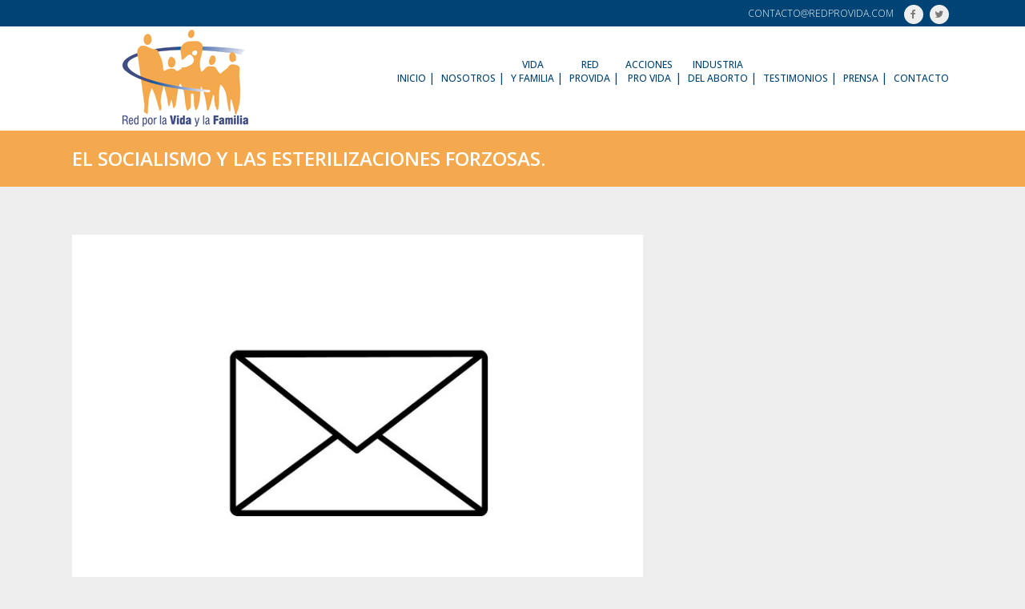

--- FILE ---
content_type: text/html; charset=UTF-8
request_url: https://redprovida.com/el-socialismo-y-las-esterilizaciones-forzosas/
body_size: 69095
content:
<!DOCTYPE html>
<html lang="es">
<head>
	<meta charset="UTF-8" />
	
	<title>Red por la Vida y la Familia |   El socialismo y las esterilizaciones forzosas.</title>

	
							<meta name="description" content="Somos una Red de instituciones y personas naturales chilenas comprometidas con los valores que protegen y fortalecen la vida y la familia.">
			
							<meta name="keywords" content="fundacion, fundaciones provida, fundaciones de familia, fundaciones cristianas, provida, pro-vida, derecho a la vida, proteccion a la vida">
						<meta name="viewport" content="width=device-width,initial-scale=1,user-scalable=no">
		
	<link rel="profile" href="http://gmpg.org/xfn/11" />
	<link rel="pingback" href="https://redprovida.com/xmlrpc.php" />
	<link rel="shortcut icon" type="image/x-icon" href="http://redprovida.com/wp-content/uploads/2017/02/favicon.png">
	<link rel="apple-touch-icon" href="http://redprovida.com/wp-content/uploads/2017/02/favicon.png"/>
	<link href='//fonts.googleapis.com/css?family=Raleway:100,200,300,400,500,600,700,800,900,300italic,400italic|Roboto+Slab:100,200,300,400,500,600,700,800,900,300italic,400italic|Open+Sans:100,200,300,400,500,600,700,800,900,300italic,400italic&subset=latin,latin-ext' rel='stylesheet' type='text/css'>
<meta name='robots' content='max-image-preview:large' />
<link rel='dns-prefetch' href='//maps.googleapis.com' />
<link rel="alternate" type="application/rss+xml" title="Red por la Vida y la Familia &raquo; Feed" href="https://redprovida.com/feed/" />
<link rel="alternate" type="application/rss+xml" title="Red por la Vida y la Familia &raquo; Feed de los comentarios" href="https://redprovida.com/comments/feed/" />
<script type="text/javascript">
window._wpemojiSettings = {"baseUrl":"https:\/\/s.w.org\/images\/core\/emoji\/14.0.0\/72x72\/","ext":".png","svgUrl":"https:\/\/s.w.org\/images\/core\/emoji\/14.0.0\/svg\/","svgExt":".svg","source":{"concatemoji":"https:\/\/redprovida.com\/wp-includes\/js\/wp-emoji-release.min.js?ver=f3de9cc948c40fcc9973c0853838e01e"}};
/*! This file is auto-generated */
!function(e,a,t){var n,r,o,i=a.createElement("canvas"),p=i.getContext&&i.getContext("2d");function s(e,t){p.clearRect(0,0,i.width,i.height),p.fillText(e,0,0);e=i.toDataURL();return p.clearRect(0,0,i.width,i.height),p.fillText(t,0,0),e===i.toDataURL()}function c(e){var t=a.createElement("script");t.src=e,t.defer=t.type="text/javascript",a.getElementsByTagName("head")[0].appendChild(t)}for(o=Array("flag","emoji"),t.supports={everything:!0,everythingExceptFlag:!0},r=0;r<o.length;r++)t.supports[o[r]]=function(e){if(p&&p.fillText)switch(p.textBaseline="top",p.font="600 32px Arial",e){case"flag":return s("\ud83c\udff3\ufe0f\u200d\u26a7\ufe0f","\ud83c\udff3\ufe0f\u200b\u26a7\ufe0f")?!1:!s("\ud83c\uddfa\ud83c\uddf3","\ud83c\uddfa\u200b\ud83c\uddf3")&&!s("\ud83c\udff4\udb40\udc67\udb40\udc62\udb40\udc65\udb40\udc6e\udb40\udc67\udb40\udc7f","\ud83c\udff4\u200b\udb40\udc67\u200b\udb40\udc62\u200b\udb40\udc65\u200b\udb40\udc6e\u200b\udb40\udc67\u200b\udb40\udc7f");case"emoji":return!s("\ud83e\udef1\ud83c\udffb\u200d\ud83e\udef2\ud83c\udfff","\ud83e\udef1\ud83c\udffb\u200b\ud83e\udef2\ud83c\udfff")}return!1}(o[r]),t.supports.everything=t.supports.everything&&t.supports[o[r]],"flag"!==o[r]&&(t.supports.everythingExceptFlag=t.supports.everythingExceptFlag&&t.supports[o[r]]);t.supports.everythingExceptFlag=t.supports.everythingExceptFlag&&!t.supports.flag,t.DOMReady=!1,t.readyCallback=function(){t.DOMReady=!0},t.supports.everything||(n=function(){t.readyCallback()},a.addEventListener?(a.addEventListener("DOMContentLoaded",n,!1),e.addEventListener("load",n,!1)):(e.attachEvent("onload",n),a.attachEvent("onreadystatechange",function(){"complete"===a.readyState&&t.readyCallback()})),(e=t.source||{}).concatemoji?c(e.concatemoji):e.wpemoji&&e.twemoji&&(c(e.twemoji),c(e.wpemoji)))}(window,document,window._wpemojiSettings);
</script>
<style type="text/css">
img.wp-smiley,
img.emoji {
	display: inline !important;
	border: none !important;
	box-shadow: none !important;
	height: 1em !important;
	width: 1em !important;
	margin: 0 0.07em !important;
	vertical-align: -0.1em !important;
	background: none !important;
	padding: 0 !important;
}
</style>
	<link rel='stylesheet' id='wp-block-library-css' href='https://redprovida.com/wp-includes/css/dist/block-library/style.min.css?ver=f3de9cc948c40fcc9973c0853838e01e' type='text/css' media='all' />
<link rel='stylesheet' id='classic-theme-styles-css' href='https://redprovida.com/wp-includes/css/classic-themes.min.css?ver=f3de9cc948c40fcc9973c0853838e01e' type='text/css' media='all' />
<style id='global-styles-inline-css' type='text/css'>
body{--wp--preset--color--black: #000000;--wp--preset--color--cyan-bluish-gray: #abb8c3;--wp--preset--color--white: #ffffff;--wp--preset--color--pale-pink: #f78da7;--wp--preset--color--vivid-red: #cf2e2e;--wp--preset--color--luminous-vivid-orange: #ff6900;--wp--preset--color--luminous-vivid-amber: #fcb900;--wp--preset--color--light-green-cyan: #7bdcb5;--wp--preset--color--vivid-green-cyan: #00d084;--wp--preset--color--pale-cyan-blue: #8ed1fc;--wp--preset--color--vivid-cyan-blue: #0693e3;--wp--preset--color--vivid-purple: #9b51e0;--wp--preset--gradient--vivid-cyan-blue-to-vivid-purple: linear-gradient(135deg,rgba(6,147,227,1) 0%,rgb(155,81,224) 100%);--wp--preset--gradient--light-green-cyan-to-vivid-green-cyan: linear-gradient(135deg,rgb(122,220,180) 0%,rgb(0,208,130) 100%);--wp--preset--gradient--luminous-vivid-amber-to-luminous-vivid-orange: linear-gradient(135deg,rgba(252,185,0,1) 0%,rgba(255,105,0,1) 100%);--wp--preset--gradient--luminous-vivid-orange-to-vivid-red: linear-gradient(135deg,rgba(255,105,0,1) 0%,rgb(207,46,46) 100%);--wp--preset--gradient--very-light-gray-to-cyan-bluish-gray: linear-gradient(135deg,rgb(238,238,238) 0%,rgb(169,184,195) 100%);--wp--preset--gradient--cool-to-warm-spectrum: linear-gradient(135deg,rgb(74,234,220) 0%,rgb(151,120,209) 20%,rgb(207,42,186) 40%,rgb(238,44,130) 60%,rgb(251,105,98) 80%,rgb(254,248,76) 100%);--wp--preset--gradient--blush-light-purple: linear-gradient(135deg,rgb(255,206,236) 0%,rgb(152,150,240) 100%);--wp--preset--gradient--blush-bordeaux: linear-gradient(135deg,rgb(254,205,165) 0%,rgb(254,45,45) 50%,rgb(107,0,62) 100%);--wp--preset--gradient--luminous-dusk: linear-gradient(135deg,rgb(255,203,112) 0%,rgb(199,81,192) 50%,rgb(65,88,208) 100%);--wp--preset--gradient--pale-ocean: linear-gradient(135deg,rgb(255,245,203) 0%,rgb(182,227,212) 50%,rgb(51,167,181) 100%);--wp--preset--gradient--electric-grass: linear-gradient(135deg,rgb(202,248,128) 0%,rgb(113,206,126) 100%);--wp--preset--gradient--midnight: linear-gradient(135deg,rgb(2,3,129) 0%,rgb(40,116,252) 100%);--wp--preset--duotone--dark-grayscale: url('#wp-duotone-dark-grayscale');--wp--preset--duotone--grayscale: url('#wp-duotone-grayscale');--wp--preset--duotone--purple-yellow: url('#wp-duotone-purple-yellow');--wp--preset--duotone--blue-red: url('#wp-duotone-blue-red');--wp--preset--duotone--midnight: url('#wp-duotone-midnight');--wp--preset--duotone--magenta-yellow: url('#wp-duotone-magenta-yellow');--wp--preset--duotone--purple-green: url('#wp-duotone-purple-green');--wp--preset--duotone--blue-orange: url('#wp-duotone-blue-orange');--wp--preset--font-size--small: 13px;--wp--preset--font-size--medium: 20px;--wp--preset--font-size--large: 36px;--wp--preset--font-size--x-large: 42px;--wp--preset--spacing--20: 0.44rem;--wp--preset--spacing--30: 0.67rem;--wp--preset--spacing--40: 1rem;--wp--preset--spacing--50: 1.5rem;--wp--preset--spacing--60: 2.25rem;--wp--preset--spacing--70: 3.38rem;--wp--preset--spacing--80: 5.06rem;--wp--preset--shadow--natural: 6px 6px 9px rgba(0, 0, 0, 0.2);--wp--preset--shadow--deep: 12px 12px 50px rgba(0, 0, 0, 0.4);--wp--preset--shadow--sharp: 6px 6px 0px rgba(0, 0, 0, 0.2);--wp--preset--shadow--outlined: 6px 6px 0px -3px rgba(255, 255, 255, 1), 6px 6px rgba(0, 0, 0, 1);--wp--preset--shadow--crisp: 6px 6px 0px rgba(0, 0, 0, 1);}:where(.is-layout-flex){gap: 0.5em;}body .is-layout-flow > .alignleft{float: left;margin-inline-start: 0;margin-inline-end: 2em;}body .is-layout-flow > .alignright{float: right;margin-inline-start: 2em;margin-inline-end: 0;}body .is-layout-flow > .aligncenter{margin-left: auto !important;margin-right: auto !important;}body .is-layout-constrained > .alignleft{float: left;margin-inline-start: 0;margin-inline-end: 2em;}body .is-layout-constrained > .alignright{float: right;margin-inline-start: 2em;margin-inline-end: 0;}body .is-layout-constrained > .aligncenter{margin-left: auto !important;margin-right: auto !important;}body .is-layout-constrained > :where(:not(.alignleft):not(.alignright):not(.alignfull)){max-width: var(--wp--style--global--content-size);margin-left: auto !important;margin-right: auto !important;}body .is-layout-constrained > .alignwide{max-width: var(--wp--style--global--wide-size);}body .is-layout-flex{display: flex;}body .is-layout-flex{flex-wrap: wrap;align-items: center;}body .is-layout-flex > *{margin: 0;}:where(.wp-block-columns.is-layout-flex){gap: 2em;}.has-black-color{color: var(--wp--preset--color--black) !important;}.has-cyan-bluish-gray-color{color: var(--wp--preset--color--cyan-bluish-gray) !important;}.has-white-color{color: var(--wp--preset--color--white) !important;}.has-pale-pink-color{color: var(--wp--preset--color--pale-pink) !important;}.has-vivid-red-color{color: var(--wp--preset--color--vivid-red) !important;}.has-luminous-vivid-orange-color{color: var(--wp--preset--color--luminous-vivid-orange) !important;}.has-luminous-vivid-amber-color{color: var(--wp--preset--color--luminous-vivid-amber) !important;}.has-light-green-cyan-color{color: var(--wp--preset--color--light-green-cyan) !important;}.has-vivid-green-cyan-color{color: var(--wp--preset--color--vivid-green-cyan) !important;}.has-pale-cyan-blue-color{color: var(--wp--preset--color--pale-cyan-blue) !important;}.has-vivid-cyan-blue-color{color: var(--wp--preset--color--vivid-cyan-blue) !important;}.has-vivid-purple-color{color: var(--wp--preset--color--vivid-purple) !important;}.has-black-background-color{background-color: var(--wp--preset--color--black) !important;}.has-cyan-bluish-gray-background-color{background-color: var(--wp--preset--color--cyan-bluish-gray) !important;}.has-white-background-color{background-color: var(--wp--preset--color--white) !important;}.has-pale-pink-background-color{background-color: var(--wp--preset--color--pale-pink) !important;}.has-vivid-red-background-color{background-color: var(--wp--preset--color--vivid-red) !important;}.has-luminous-vivid-orange-background-color{background-color: var(--wp--preset--color--luminous-vivid-orange) !important;}.has-luminous-vivid-amber-background-color{background-color: var(--wp--preset--color--luminous-vivid-amber) !important;}.has-light-green-cyan-background-color{background-color: var(--wp--preset--color--light-green-cyan) !important;}.has-vivid-green-cyan-background-color{background-color: var(--wp--preset--color--vivid-green-cyan) !important;}.has-pale-cyan-blue-background-color{background-color: var(--wp--preset--color--pale-cyan-blue) !important;}.has-vivid-cyan-blue-background-color{background-color: var(--wp--preset--color--vivid-cyan-blue) !important;}.has-vivid-purple-background-color{background-color: var(--wp--preset--color--vivid-purple) !important;}.has-black-border-color{border-color: var(--wp--preset--color--black) !important;}.has-cyan-bluish-gray-border-color{border-color: var(--wp--preset--color--cyan-bluish-gray) !important;}.has-white-border-color{border-color: var(--wp--preset--color--white) !important;}.has-pale-pink-border-color{border-color: var(--wp--preset--color--pale-pink) !important;}.has-vivid-red-border-color{border-color: var(--wp--preset--color--vivid-red) !important;}.has-luminous-vivid-orange-border-color{border-color: var(--wp--preset--color--luminous-vivid-orange) !important;}.has-luminous-vivid-amber-border-color{border-color: var(--wp--preset--color--luminous-vivid-amber) !important;}.has-light-green-cyan-border-color{border-color: var(--wp--preset--color--light-green-cyan) !important;}.has-vivid-green-cyan-border-color{border-color: var(--wp--preset--color--vivid-green-cyan) !important;}.has-pale-cyan-blue-border-color{border-color: var(--wp--preset--color--pale-cyan-blue) !important;}.has-vivid-cyan-blue-border-color{border-color: var(--wp--preset--color--vivid-cyan-blue) !important;}.has-vivid-purple-border-color{border-color: var(--wp--preset--color--vivid-purple) !important;}.has-vivid-cyan-blue-to-vivid-purple-gradient-background{background: var(--wp--preset--gradient--vivid-cyan-blue-to-vivid-purple) !important;}.has-light-green-cyan-to-vivid-green-cyan-gradient-background{background: var(--wp--preset--gradient--light-green-cyan-to-vivid-green-cyan) !important;}.has-luminous-vivid-amber-to-luminous-vivid-orange-gradient-background{background: var(--wp--preset--gradient--luminous-vivid-amber-to-luminous-vivid-orange) !important;}.has-luminous-vivid-orange-to-vivid-red-gradient-background{background: var(--wp--preset--gradient--luminous-vivid-orange-to-vivid-red) !important;}.has-very-light-gray-to-cyan-bluish-gray-gradient-background{background: var(--wp--preset--gradient--very-light-gray-to-cyan-bluish-gray) !important;}.has-cool-to-warm-spectrum-gradient-background{background: var(--wp--preset--gradient--cool-to-warm-spectrum) !important;}.has-blush-light-purple-gradient-background{background: var(--wp--preset--gradient--blush-light-purple) !important;}.has-blush-bordeaux-gradient-background{background: var(--wp--preset--gradient--blush-bordeaux) !important;}.has-luminous-dusk-gradient-background{background: var(--wp--preset--gradient--luminous-dusk) !important;}.has-pale-ocean-gradient-background{background: var(--wp--preset--gradient--pale-ocean) !important;}.has-electric-grass-gradient-background{background: var(--wp--preset--gradient--electric-grass) !important;}.has-midnight-gradient-background{background: var(--wp--preset--gradient--midnight) !important;}.has-small-font-size{font-size: var(--wp--preset--font-size--small) !important;}.has-medium-font-size{font-size: var(--wp--preset--font-size--medium) !important;}.has-large-font-size{font-size: var(--wp--preset--font-size--large) !important;}.has-x-large-font-size{font-size: var(--wp--preset--font-size--x-large) !important;}
.wp-block-navigation a:where(:not(.wp-element-button)){color: inherit;}
:where(.wp-block-columns.is-layout-flex){gap: 2em;}
.wp-block-pullquote{font-size: 1.5em;line-height: 1.6;}
</style>
<link rel='stylesheet' id='contact-form-7-css' href='https://redprovida.com/wp-content/plugins/contact-form-7/includes/css/styles.css?ver=5.7.7' type='text/css' media='all' />
<link rel='stylesheet' id='default_style-css' href='https://redprovida.com/wp-content/themes/provida/style.css?ver=f3de9cc948c40fcc9973c0853838e01e' type='text/css' media='all' />
<link rel='stylesheet' id='qode_font_awesome-css' href='https://redprovida.com/wp-content/themes/provida/css/font-awesome/css/font-awesome.min.css?ver=f3de9cc948c40fcc9973c0853838e01e' type='text/css' media='all' />
<link rel='stylesheet' id='qode_font_elegant-css' href='https://redprovida.com/wp-content/themes/provida/css/elegant-icons/style.min.css?ver=f3de9cc948c40fcc9973c0853838e01e' type='text/css' media='all' />
<link rel='stylesheet' id='qode_linea_icons-css' href='https://redprovida.com/wp-content/themes/provida/css/linea-icons/style.css?ver=f3de9cc948c40fcc9973c0853838e01e' type='text/css' media='all' />
<link rel='stylesheet' id='stylesheet-css' href='https://redprovida.com/wp-content/themes/provida/css/stylesheet.min.css?ver=f3de9cc948c40fcc9973c0853838e01e' type='text/css' media='all' />
<link rel='stylesheet' id='qode_print-css' href='https://redprovida.com/wp-content/themes/provida/css/print.css?ver=f3de9cc948c40fcc9973c0853838e01e' type='text/css' media='all' />
<link rel='stylesheet' id='mac_stylesheet-css' href='https://redprovida.com/wp-content/themes/provida/css/mac_stylesheet.css?ver=f3de9cc948c40fcc9973c0853838e01e' type='text/css' media='all' />
<link rel='stylesheet' id='webkit-css' href='https://redprovida.com/wp-content/themes/provida/css/webkit_stylesheet.css?ver=f3de9cc948c40fcc9973c0853838e01e' type='text/css' media='all' />
<link rel='stylesheet' id='style_dynamic-css' href='https://redprovida.com/wp-content/themes/provida/css/style_dynamic.css?ver=1695867468' type='text/css' media='all' />
<link rel='stylesheet' id='responsive-css' href='https://redprovida.com/wp-content/themes/provida/css/responsive.min.css?ver=f3de9cc948c40fcc9973c0853838e01e' type='text/css' media='all' />
<link rel='stylesheet' id='style_dynamic_responsive-css' href='https://redprovida.com/wp-content/themes/provida/css/style_dynamic_responsive.css?ver=1695867468' type='text/css' media='all' />
<link rel='stylesheet' id='js_composer_front-css' href='https://redprovida.com/wp-content/plugins/js_composer/assets/css/js_composer.min.css?ver=5.0.1' type='text/css' media='all' />
<link rel='stylesheet' id='custom_css-css' href='https://redprovida.com/wp-content/themes/provida/css/custom_css.css?ver=1695867468' type='text/css' media='all' />
<script type='text/javascript' src='https://redprovida.com/wp-includes/js/jquery/jquery.min.js?ver=3.6.4' id='jquery-core-js'></script>
<script type='text/javascript' src='https://redprovida.com/wp-includes/js/jquery/jquery-migrate.min.js?ver=3.4.0' id='jquery-migrate-js'></script>
<script type='text/javascript' src='https://redprovida.com/wp-content/plugins/wonderplugin-carousel/engine/wonderplugincarouselskins.js?ver=11.0' id='wonderplugin-carousel-skins-script-js'></script>
<script type='text/javascript' src='https://redprovida.com/wp-content/plugins/wonderplugin-carousel/engine/wonderplugincarousel.js?ver=11.0' id='wonderplugin-carousel-script-js'></script>
<link rel="https://api.w.org/" href="https://redprovida.com/wp-json/" /><link rel="alternate" type="application/json" href="https://redprovida.com/wp-json/wp/v2/posts/17552" /><link rel="EditURI" type="application/rsd+xml" title="RSD" href="https://redprovida.com/xmlrpc.php?rsd" />
<link rel="wlwmanifest" type="application/wlwmanifest+xml" href="https://redprovida.com/wp-includes/wlwmanifest.xml" />

<link rel="canonical" href="https://redprovida.com/el-socialismo-y-las-esterilizaciones-forzosas/" />
<link rel='shortlink' href='https://redprovida.com/?p=17552' />
<link rel="alternate" type="application/json+oembed" href="https://redprovida.com/wp-json/oembed/1.0/embed?url=https%3A%2F%2Fredprovida.com%2Fel-socialismo-y-las-esterilizaciones-forzosas%2F" />
<link rel="alternate" type="text/xml+oembed" href="https://redprovida.com/wp-json/oembed/1.0/embed?url=https%3A%2F%2Fredprovida.com%2Fel-socialismo-y-las-esterilizaciones-forzosas%2F&#038;format=xml" />
<meta name="generator" content="Powered by Visual Composer - drag and drop page builder for WordPress."/>
<!--[if lte IE 9]><link rel="stylesheet" type="text/css" href="https://redprovida.com/wp-content/plugins/js_composer/assets/css/vc_lte_ie9.min.css" media="screen"><![endif]-->		<style type="text/css" id="wp-custom-css">
			.blog_holder.blog_chequered article:not(.format-link):not(.format-quote) .post_text {
  opacity: 100;
  background-color: rgba(0,0,0,.3);
  -webkit-transition: opacity .2s ease-out;
  -moz-transition: opacity .2s ease-out;
  transition: opacity .2s ease-out;
}

.blog_holder.blog_chequered article {

  border: 1px solid #ccc;
}

.blog_holder.blog_chequered article .date {
  display: block;
  font-size: 14px;
  text-transform: uppercase;
  font-weight: 600;
  background: #004375;
	text-align: center;
  margin-bottom: 4px;
}		</style>
		<noscript><style type="text/css"> .wpb_animate_when_almost_visible { opacity: 1; }</style></noscript>    
    <script>
  (function(i,s,o,g,r,a,m){i['GoogleAnalyticsObject']=r;i[r]=i[r]||function(){
  (i[r].q=i[r].q||[]).push(arguments)},i[r].l=1*new Date();a=s.createElement(o),
  m=s.getElementsByTagName(o)[0];a.async=1;a.src=g;m.parentNode.insertBefore(a,m)
  })(window,document,'script','https://www.google-analytics.com/analytics.js','ga');

  ga('create', 'UA-74797526-11', 'auto');
  ga('send', 'pageview');

</script>
</head>

<body class="post-template-default single single-post postid-17552 single-format-standard  qode_grid_1300 hide_top_bar_on_mobile_header qode-theme-ver-10.1.1 wpb-js-composer js-comp-ver-5.0.1 vc_responsive" itemscope itemtype="http://schema.org/WebPage">

<div id="fb-root"></div>
<script>(function(d, s, id) {
  var js, fjs = d.getElementsByTagName(s)[0];
  if (d.getElementById(id)) return;
  js = d.createElement(s); js.id = id;
  js.src = "//connect.facebook.net/es_LA/sdk.js#xfbml=1&version=v2.8";
  fjs.parentNode.insertBefore(js, fjs);
}(document, 'script', 'facebook-jssdk'));</script>

				<div class="ajax_loader"><div class="ajax_loader_1"><div class="two_rotating_circles"><div class="dot1"></div><div class="dot2"></div></div></div></div>
					<div class="wrapper">
	<div class="wrapper_inner">
	<!-- Google Analytics start -->
		<!-- Google Analytics end -->

	


<header class=" has_top scroll_top  fixed scrolled_not_transparent header_style_on_scroll page_header">
    <div class="header_inner clearfix">

		<div class="header_top_bottom_holder">
			<div class="header_top clearfix" style='' >
							<div class="container">
					<div class="container_inner clearfix">
                    								<div class="left">
						<div class="inner">
												</div>
					</div>
					<div class="right">
						<div class="inner">
						<div class="header-widget widget_text header-right-widget">			<div class="textwidget"><span style='padding: 0 10px;'>contacto@redprovida.com</span></div>
		</div><span class='q_social_icon_holder circle_social' ><a itemprop='url' href='https://www.facebook.com/Redporlavidaylafamilia-1356031971148144/' target='_blank'><span class='fa-stack ' style='font-size: 12px;'><i class="qode_icon_font_awesome fa fa-facebook " style="font-size: 12px;" ></i></span></a></span><span class='q_social_icon_holder circle_social' ><a itemprop='url' href='https://twitter.com/RedxlaVIDAChile' target='_blank'><span class='fa-stack ' style='font-size: 12px;'><i class="qode_icon_font_awesome fa fa-twitter " style="font-size: 12px;" ></i></span></a></span>						</div>
					</div>
				                    					</div>
				</div>
					</div>
		<div class="header_bottom clearfix" style='' >
		    				<div class="container">
					<div class="container_inner clearfix">
                    			                					<div class="header_inner_left">
                        													<div class="mobile_menu_button">
                                <span>
                                    <i class="qode_icon_font_awesome fa fa-bars " ></i>                                </span>
                            </div>
												<div class="logo_wrapper">
                            							<div class="q_logo">
								<a itemprop="url" href="https://redprovida.com/">
									<img itemprop="image" class="normal" src="http://redprovida.com/wp-content/uploads/2017/02/Red-pro-vida-logo-300-x-126.png" alt="Logo"/>
									<img itemprop="image" class="light" src="http://redprovida.com/wp-content/uploads/2017/02/Red-pro-vida-logo-300-x-126.png" alt="Logo"/>
									<img itemprop="image" class="dark" src="http://redprovida.com/wp-content/uploads/2017/02/Red-pro-vida-logo-300-x-126.png" alt="Logo"/>
									<img itemprop="image" class="sticky" src="http://redprovida.com/wp-content/uploads/2017/02/Red-pro-vida-logo-300-x-126.png" alt="Logo"/>
									<img itemprop="image" class="mobile" src="http://redprovida.com/wp-content/uploads/2017/02/Red-pro-vida-logo-300-x-126.png" alt="Logo"/>
																	</a>
							</div>
                            						</div>
                                                					</div>
                    					                                                							<div class="header_inner_right">
                                <div class="side_menu_button_wrapper right">
																		                                    <div class="side_menu_button">
									
										                                                                                                                    </div>
                                </div>
							</div>
												
						
						<nav class="main_menu drop_down right">
						<ul id="menu-menu" class=""><li id="nav-menu-item-15754" class="menu-item menu-item-type-post_type menu-item-object-page menu-item-home  narrow"><a href="https://redprovida.com/" class=""><i class="menu_icon blank fa"></i><span>Inicio</span><span class="plus"></span></a></li>
<li id="nav-menu-item-15753" class="menu-item menu-item-type-post_type menu-item-object-page  narrow"><a href="https://redprovida.com/nosotros/" class=""><i class="menu_icon blank fa"></i><span>Nosotros</span><span class="plus"></span></a></li>
<li id="nav-menu-item-15759" class="menu-item menu-item-type-custom menu-item-object-custom menu-item-has-children  has_sub narrow"><a href="#" class=""><i class="menu_icon blank fa"></i><span>Vida <br>y Familia</span><span class="plus"></span></a>
<div class="second"><div class="inner"><ul>
	<li id="nav-menu-item-18395" class="menu-item menu-item-type-taxonomy menu-item-object-category "><a href="https://redprovida.com/category/adopcion/" class=""><i class="menu_icon blank fa"></i><span>Adopción</span><span class="plus"></span></a></li>
	<li id="nav-menu-item-18396" class="menu-item menu-item-type-taxonomy menu-item-object-category "><a href="https://redprovida.com/category/atraccion-al-mismo-sexo-ams/" class=""><i class="menu_icon blank fa"></i><span>Atracción al Mismo Sexo (AMS)</span><span class="plus"></span></a></li>
	<li id="nav-menu-item-15834" class="menu-item menu-item-type-post_type menu-item-object-page "><a href="https://redprovida.com/aborto-eugenesia/" class=""><i class="menu_icon blank fa"></i><span>Aborto – Eugenesia</span><span class="plus"></span></a></li>
	<li id="nav-menu-item-15839" class="menu-item menu-item-type-post_type menu-item-object-page "><a href="https://redprovida.com/eutanasia/" class=""><i class="menu_icon blank fa"></i><span>Eutanasia</span><span class="plus"></span></a></li>
	<li id="nav-menu-item-15847" class="menu-item menu-item-type-post_type menu-item-object-page "><a href="https://redprovida.com/control-de-la-natalidad/" class=""><i class="menu_icon blank fa"></i><span>Control de la Natalidad</span><span class="plus"></span></a></li>
	<li id="nav-menu-item-18397" class="menu-item menu-item-type-taxonomy menu-item-object-category "><a href="https://redprovida.com/category/metodos-naturales/" class=""><i class="menu_icon blank fa"></i><span>Métodos Naturales</span><span class="plus"></span></a></li>
	<li id="nav-menu-item-15851" class="menu-item menu-item-type-post_type menu-item-object-page "><a href="https://redprovida.com/planificacion-familiar/" class=""><i class="menu_icon blank fa"></i><span>Planificación Familiar</span><span class="plus"></span></a></li>
	<li id="nav-menu-item-15855" class="menu-item menu-item-type-post_type menu-item-object-page "><a href="https://redprovida.com/demografia-estadisticas/" class=""><i class="menu_icon blank fa"></i><span>Demografía – Estadísticas</span><span class="plus"></span></a></li>
	<li id="nav-menu-item-18562" class="menu-item menu-item-type-taxonomy menu-item-object-category "><a href="https://redprovida.com/category/educacion-sexual/" class=""><i class="menu_icon blank fa"></i><span>Educación Sexual</span><span class="plus"></span></a></li>
	<li id="nav-menu-item-15874" class="menu-item menu-item-type-post_type menu-item-object-page "><a href="https://redprovida.com/investigacion-de-celulas-madres/" class=""><i class="menu_icon blank fa"></i><span>Investigación de células madres</span><span class="plus"></span></a></li>
	<li id="nav-menu-item-15873" class="menu-item menu-item-type-post_type menu-item-object-page "><a href="https://redprovida.com/fertilizacion-in-vitro/" class=""><i class="menu_icon blank fa"></i><span>Fertilización in Vitro</span><span class="plus"></span></a></li>
	<li id="nav-menu-item-15872" class="menu-item menu-item-type-post_type menu-item-object-page "><a href="https://redprovida.com/matrimonio-y-familia-acuerdo-de-vida-en-pareja/" class=""><i class="menu_icon blank fa"></i><span>Matrimonio y Familia – Acuerdo de Vida en Pareja</span><span class="plus"></span></a></li>
	<li id="nav-menu-item-18398" class="menu-item menu-item-type-taxonomy menu-item-object-category "><a href="https://redprovida.com/category/identidad-de-genero/" class=""><i class="menu_icon blank fa"></i><span>Identidad de Género</span><span class="plus"></span></a></li>
</ul></div></div>
</li>
<li id="nav-menu-item-16008" class="menu-item menu-item-type-custom menu-item-object-custom menu-item-has-children  has_sub narrow"><a href="#" class=""><i class="menu_icon blank fa"></i><span>Red <br>Provida</span><span class="plus"></span></a>
<div class="second"><div class="inner"><ul>
	<li id="nav-menu-item-16010" class="menu-item menu-item-type-post_type menu-item-object-page "><a href="https://redprovida.com/chile/" class=""><i class="menu_icon blank fa"></i><span>Chile</span><span class="plus"></span></a></li>
	<li id="nav-menu-item-16009" class="menu-item menu-item-type-post_type menu-item-object-page "><a href="https://redprovida.com/otros-paises/" class=""><i class="menu_icon blank fa"></i><span>Otros Países</span><span class="plus"></span></a></li>
</ul></div></div>
</li>
<li id="nav-menu-item-16345" class="menu-item menu-item-type-custom menu-item-object-custom menu-item-has-children  has_sub narrow"><a href="#" class=""><i class="menu_icon blank fa"></i><span>Acciones <br>Pro Vida</span><span class="plus"></span></a>
<div class="second"><div class="inner"><ul>
	<li id="nav-menu-item-16480" class="menu-item menu-item-type-custom menu-item-object-custom menu-item-has-children sub"><a href="#" class=""><i class="menu_icon blank fa"></i><span>Día del Niño que está por Nacer</span><span class="plus"></span><i class="q_menu_arrow fa fa-angle-right"></i></a>
	<ul>
		<li id="nav-menu-item-16366" class="menu-item menu-item-type-taxonomy menu-item-object-category "><a href="https://redprovida.com/category/dia-del-nino-que-esta-por-nacer/actividades/" class=""><i class="menu_icon blank fa"></i><span>Actividades</span><span class="plus"></span></a></li>
		<li id="nav-menu-item-16367" class="menu-item menu-item-type-taxonomy menu-item-object-category "><a href="https://redprovida.com/category/dia-del-nino-que-esta-por-nacer/charlas/" class=""><i class="menu_icon blank fa"></i><span>Charlas</span><span class="plus"></span></a></li>
		<li id="nav-menu-item-16347" class="menu-item menu-item-type-taxonomy menu-item-object-category "><a href="https://redprovida.com/category/dia-del-nino-que-esta-por-nacer/concurso/" class=""><i class="menu_icon blank fa"></i><span>Concurso</span><span class="plus"></span></a></li>
		<li id="nav-menu-item-16482" class="menu-item menu-item-type-post_type menu-item-object-page "><a href="https://redprovida.com/ley-2/" class=""><i class="menu_icon blank fa"></i><span>Ley</span><span class="plus"></span></a></li>
	</ul>
</li>
	<li id="nav-menu-item-16378" class="menu-item menu-item-type-custom menu-item-object-custom menu-item-has-children sub"><a href="#" class=""><i class="menu_icon blank fa"></i><span>Nacionales</span><span class="plus"></span><i class="q_menu_arrow fa fa-angle-right"></i></a>
	<ul>
		<li id="nav-menu-item-16379" class="menu-item menu-item-type-taxonomy menu-item-object-category "><a href="https://redprovida.com/category/nacionales/actividades-nacionales/" class=""><i class="menu_icon blank fa"></i><span>Actividades</span><span class="plus"></span></a></li>
	</ul>
</li>
	<li id="nav-menu-item-16387" class="menu-item menu-item-type-custom menu-item-object-custom menu-item-has-children sub"><a href="#" class=""><i class="menu_icon blank fa"></i><span>Internacional</span><span class="plus"></span><i class="q_menu_arrow fa fa-angle-right"></i></a>
	<ul>
		<li id="nav-menu-item-16388" class="menu-item menu-item-type-taxonomy menu-item-object-category "><a href="https://redprovida.com/category/internacional/actividades-internacional/" class=""><i class="menu_icon blank fa"></i><span>Actividades</span><span class="plus"></span></a></li>
	</ul>
</li>
</ul></div></div>
</li>
<li id="nav-menu-item-16428" class="menu-item menu-item-type-taxonomy menu-item-object-category  narrow"><a href="https://redprovida.com/category/industria-del-aborto/" class=""><i class="menu_icon blank fa"></i><span>Industria <br>del Aborto</span><span class="plus"></span></a></li>
<li id="nav-menu-item-18399" class="menu-item menu-item-type-taxonomy menu-item-object-category  narrow"><a href="https://redprovida.com/category/testimonios/" class=""><i class="menu_icon blank fa"></i><span>Testimonios</span><span class="plus"></span></a></li>
<li id="nav-menu-item-15760" class="menu-item menu-item-type-custom menu-item-object-custom menu-item-has-children  has_sub narrow"><a href="http://prensa" class=""><i class="menu_icon blank fa"></i><span>Prensa</span><span class="plus"></span></a>
<div class="second"><div class="inner"><ul>
	<li id="nav-menu-item-16002" class="menu-item menu-item-type-taxonomy menu-item-object-category menu-item-has-children sub"><a href="https://redprovida.com/category/noticias/" class=""><i class="menu_icon blank fa"></i><span>Noticias</span><span class="plus"></span><i class="q_menu_arrow fa fa-angle-right"></i></a>
	<ul>
		<li id="nav-menu-item-18400" class="menu-item menu-item-type-taxonomy menu-item-object-category "><a href="https://redprovida.com/category/prensa/oea/" class=""><i class="menu_icon blank fa"></i><span>OEA</span><span class="plus"></span></a></li>
	</ul>
</li>
	<li id="nav-menu-item-16284" class="menu-item menu-item-type-custom menu-item-object-custom menu-item-has-children sub"><a href="#" class=""><i class="menu_icon blank fa"></i><span>Nuestra Voz</span><span class="plus"></span><i class="q_menu_arrow fa fa-angle-right"></i></a>
	<ul>
		<li id="nav-menu-item-18401" class="menu-item menu-item-type-taxonomy menu-item-object-category current-post-ancestor current-menu-parent current-post-parent "><a href="https://redprovida.com/category/prensa/nuestra-voz/cartas-publicadas-nuestra-voz/" class=""><i class="menu_icon blank fa"></i><span>Cartas Publicadas</span><span class="plus"></span></a></li>
		<li id="nav-menu-item-18402" class="menu-item menu-item-type-taxonomy menu-item-object-category "><a href="https://redprovida.com/category/prensa/nuestra-voz/cartas-no-publicadas-nuestra-voz/" class=""><i class="menu_icon blank fa"></i><span>Cartas No Publicadas</span><span class="plus"></span></a></li>
	</ul>
</li>
	<li id="nav-menu-item-18403" class="menu-item menu-item-type-taxonomy menu-item-object-category "><a href="https://redprovida.com/category/radios/" class=""><i class="menu_icon blank fa"></i><span>Radios</span><span class="plus"></span></a></li>
	<li id="nav-menu-item-15938" class="menu-item menu-item-type-taxonomy menu-item-object-category "><a href="https://redprovida.com/category/videos/" class=""><i class="menu_icon blank fa"></i><span>Videos</span><span class="plus"></span></a></li>
	<li id="nav-menu-item-16218" class="menu-item menu-item-type-post_type menu-item-object-page "><a href="https://redprovida.com/galerias/" class=""><i class="menu_icon blank fa"></i><span>Galerías</span><span class="plus"></span></a></li>
</ul></div></div>
</li>
<li id="nav-menu-item-16525" class="menu-item menu-item-type-post_type menu-item-object-page  narrow"><a href="https://redprovida.com/contacto/" class=""><i class="menu_icon blank fa"></i><span>Contacto</span><span class="plus"></span></a></li>
</ul>						</nav>
						                        										<nav class="mobile_menu">
                        <ul id="menu-menu-1" class=""><li id="mobile-menu-item-15754" class="menu-item menu-item-type-post_type menu-item-object-page menu-item-home "><a href="https://redprovida.com/" class=""><span>Inicio</span></a><span class="mobile_arrow"><i class="fa fa-angle-right"></i><i class="fa fa-angle-down"></i></span></li>
<li id="mobile-menu-item-15753" class="menu-item menu-item-type-post_type menu-item-object-page "><a href="https://redprovida.com/nosotros/" class=""><span>Nosotros</span></a><span class="mobile_arrow"><i class="fa fa-angle-right"></i><i class="fa fa-angle-down"></i></span></li>
<li id="mobile-menu-item-15759" class="menu-item menu-item-type-custom menu-item-object-custom menu-item-has-children  has_sub"><a href="#" class=""><span>Vida <br>y Familia</span></a><span class="mobile_arrow"><i class="fa fa-angle-right"></i><i class="fa fa-angle-down"></i></span>
<ul class="sub_menu">
	<li id="mobile-menu-item-18395" class="menu-item menu-item-type-taxonomy menu-item-object-category "><a href="https://redprovida.com/category/adopcion/" class=""><span>Adopción</span></a><span class="mobile_arrow"><i class="fa fa-angle-right"></i><i class="fa fa-angle-down"></i></span></li>
	<li id="mobile-menu-item-18396" class="menu-item menu-item-type-taxonomy menu-item-object-category "><a href="https://redprovida.com/category/atraccion-al-mismo-sexo-ams/" class=""><span>Atracción al Mismo Sexo (AMS)</span></a><span class="mobile_arrow"><i class="fa fa-angle-right"></i><i class="fa fa-angle-down"></i></span></li>
	<li id="mobile-menu-item-15834" class="menu-item menu-item-type-post_type menu-item-object-page "><a href="https://redprovida.com/aborto-eugenesia/" class=""><span>Aborto – Eugenesia</span></a><span class="mobile_arrow"><i class="fa fa-angle-right"></i><i class="fa fa-angle-down"></i></span></li>
	<li id="mobile-menu-item-15839" class="menu-item menu-item-type-post_type menu-item-object-page "><a href="https://redprovida.com/eutanasia/" class=""><span>Eutanasia</span></a><span class="mobile_arrow"><i class="fa fa-angle-right"></i><i class="fa fa-angle-down"></i></span></li>
	<li id="mobile-menu-item-15847" class="menu-item menu-item-type-post_type menu-item-object-page "><a href="https://redprovida.com/control-de-la-natalidad/" class=""><span>Control de la Natalidad</span></a><span class="mobile_arrow"><i class="fa fa-angle-right"></i><i class="fa fa-angle-down"></i></span></li>
	<li id="mobile-menu-item-18397" class="menu-item menu-item-type-taxonomy menu-item-object-category "><a href="https://redprovida.com/category/metodos-naturales/" class=""><span>Métodos Naturales</span></a><span class="mobile_arrow"><i class="fa fa-angle-right"></i><i class="fa fa-angle-down"></i></span></li>
	<li id="mobile-menu-item-15851" class="menu-item menu-item-type-post_type menu-item-object-page "><a href="https://redprovida.com/planificacion-familiar/" class=""><span>Planificación Familiar</span></a><span class="mobile_arrow"><i class="fa fa-angle-right"></i><i class="fa fa-angle-down"></i></span></li>
	<li id="mobile-menu-item-15855" class="menu-item menu-item-type-post_type menu-item-object-page "><a href="https://redprovida.com/demografia-estadisticas/" class=""><span>Demografía – Estadísticas</span></a><span class="mobile_arrow"><i class="fa fa-angle-right"></i><i class="fa fa-angle-down"></i></span></li>
	<li id="mobile-menu-item-18562" class="menu-item menu-item-type-taxonomy menu-item-object-category "><a href="https://redprovida.com/category/educacion-sexual/" class=""><span>Educación Sexual</span></a><span class="mobile_arrow"><i class="fa fa-angle-right"></i><i class="fa fa-angle-down"></i></span></li>
	<li id="mobile-menu-item-15874" class="menu-item menu-item-type-post_type menu-item-object-page "><a href="https://redprovida.com/investigacion-de-celulas-madres/" class=""><span>Investigación de células madres</span></a><span class="mobile_arrow"><i class="fa fa-angle-right"></i><i class="fa fa-angle-down"></i></span></li>
	<li id="mobile-menu-item-15873" class="menu-item menu-item-type-post_type menu-item-object-page "><a href="https://redprovida.com/fertilizacion-in-vitro/" class=""><span>Fertilización in Vitro</span></a><span class="mobile_arrow"><i class="fa fa-angle-right"></i><i class="fa fa-angle-down"></i></span></li>
	<li id="mobile-menu-item-15872" class="menu-item menu-item-type-post_type menu-item-object-page "><a href="https://redprovida.com/matrimonio-y-familia-acuerdo-de-vida-en-pareja/" class=""><span>Matrimonio y Familia – Acuerdo de Vida en Pareja</span></a><span class="mobile_arrow"><i class="fa fa-angle-right"></i><i class="fa fa-angle-down"></i></span></li>
	<li id="mobile-menu-item-18398" class="menu-item menu-item-type-taxonomy menu-item-object-category "><a href="https://redprovida.com/category/identidad-de-genero/" class=""><span>Identidad de Género</span></a><span class="mobile_arrow"><i class="fa fa-angle-right"></i><i class="fa fa-angle-down"></i></span></li>
</ul>
</li>
<li id="mobile-menu-item-16008" class="menu-item menu-item-type-custom menu-item-object-custom menu-item-has-children  has_sub"><a href="#" class=""><span>Red <br>Provida</span></a><span class="mobile_arrow"><i class="fa fa-angle-right"></i><i class="fa fa-angle-down"></i></span>
<ul class="sub_menu">
	<li id="mobile-menu-item-16010" class="menu-item menu-item-type-post_type menu-item-object-page "><a href="https://redprovida.com/chile/" class=""><span>Chile</span></a><span class="mobile_arrow"><i class="fa fa-angle-right"></i><i class="fa fa-angle-down"></i></span></li>
	<li id="mobile-menu-item-16009" class="menu-item menu-item-type-post_type menu-item-object-page "><a href="https://redprovida.com/otros-paises/" class=""><span>Otros Países</span></a><span class="mobile_arrow"><i class="fa fa-angle-right"></i><i class="fa fa-angle-down"></i></span></li>
</ul>
</li>
<li id="mobile-menu-item-16345" class="menu-item menu-item-type-custom menu-item-object-custom menu-item-has-children  has_sub"><a href="#" class=""><span>Acciones <br>Pro Vida</span></a><span class="mobile_arrow"><i class="fa fa-angle-right"></i><i class="fa fa-angle-down"></i></span>
<ul class="sub_menu">
	<li id="mobile-menu-item-16480" class="menu-item menu-item-type-custom menu-item-object-custom menu-item-has-children  has_sub"><a href="#" class=""><span>Día del Niño que está por Nacer</span></a><span class="mobile_arrow"><i class="fa fa-angle-right"></i><i class="fa fa-angle-down"></i></span>
	<ul class="sub_menu">
		<li id="mobile-menu-item-16366" class="menu-item menu-item-type-taxonomy menu-item-object-category "><a href="https://redprovida.com/category/dia-del-nino-que-esta-por-nacer/actividades/" class=""><span>Actividades</span></a><span class="mobile_arrow"><i class="fa fa-angle-right"></i><i class="fa fa-angle-down"></i></span></li>
		<li id="mobile-menu-item-16367" class="menu-item menu-item-type-taxonomy menu-item-object-category "><a href="https://redprovida.com/category/dia-del-nino-que-esta-por-nacer/charlas/" class=""><span>Charlas</span></a><span class="mobile_arrow"><i class="fa fa-angle-right"></i><i class="fa fa-angle-down"></i></span></li>
		<li id="mobile-menu-item-16347" class="menu-item menu-item-type-taxonomy menu-item-object-category "><a href="https://redprovida.com/category/dia-del-nino-que-esta-por-nacer/concurso/" class=""><span>Concurso</span></a><span class="mobile_arrow"><i class="fa fa-angle-right"></i><i class="fa fa-angle-down"></i></span></li>
		<li id="mobile-menu-item-16482" class="menu-item menu-item-type-post_type menu-item-object-page "><a href="https://redprovida.com/ley-2/" class=""><span>Ley</span></a><span class="mobile_arrow"><i class="fa fa-angle-right"></i><i class="fa fa-angle-down"></i></span></li>
	</ul>
</li>
	<li id="mobile-menu-item-16378" class="menu-item menu-item-type-custom menu-item-object-custom menu-item-has-children  has_sub"><a href="#" class=""><span>Nacionales</span></a><span class="mobile_arrow"><i class="fa fa-angle-right"></i><i class="fa fa-angle-down"></i></span>
	<ul class="sub_menu">
		<li id="mobile-menu-item-16379" class="menu-item menu-item-type-taxonomy menu-item-object-category "><a href="https://redprovida.com/category/nacionales/actividades-nacionales/" class=""><span>Actividades</span></a><span class="mobile_arrow"><i class="fa fa-angle-right"></i><i class="fa fa-angle-down"></i></span></li>
	</ul>
</li>
	<li id="mobile-menu-item-16387" class="menu-item menu-item-type-custom menu-item-object-custom menu-item-has-children  has_sub"><a href="#" class=""><span>Internacional</span></a><span class="mobile_arrow"><i class="fa fa-angle-right"></i><i class="fa fa-angle-down"></i></span>
	<ul class="sub_menu">
		<li id="mobile-menu-item-16388" class="menu-item menu-item-type-taxonomy menu-item-object-category "><a href="https://redprovida.com/category/internacional/actividades-internacional/" class=""><span>Actividades</span></a><span class="mobile_arrow"><i class="fa fa-angle-right"></i><i class="fa fa-angle-down"></i></span></li>
	</ul>
</li>
</ul>
</li>
<li id="mobile-menu-item-16428" class="menu-item menu-item-type-taxonomy menu-item-object-category "><a href="https://redprovida.com/category/industria-del-aborto/" class=""><span>Industria <br>del Aborto</span></a><span class="mobile_arrow"><i class="fa fa-angle-right"></i><i class="fa fa-angle-down"></i></span></li>
<li id="mobile-menu-item-18399" class="menu-item menu-item-type-taxonomy menu-item-object-category "><a href="https://redprovida.com/category/testimonios/" class=""><span>Testimonios</span></a><span class="mobile_arrow"><i class="fa fa-angle-right"></i><i class="fa fa-angle-down"></i></span></li>
<li id="mobile-menu-item-15760" class="menu-item menu-item-type-custom menu-item-object-custom menu-item-has-children  has_sub"><a href="http://prensa" class=""><span>Prensa</span></a><span class="mobile_arrow"><i class="fa fa-angle-right"></i><i class="fa fa-angle-down"></i></span>
<ul class="sub_menu">
	<li id="mobile-menu-item-16002" class="menu-item menu-item-type-taxonomy menu-item-object-category menu-item-has-children  has_sub"><a href="https://redprovida.com/category/noticias/" class=""><span>Noticias</span></a><span class="mobile_arrow"><i class="fa fa-angle-right"></i><i class="fa fa-angle-down"></i></span>
	<ul class="sub_menu">
		<li id="mobile-menu-item-18400" class="menu-item menu-item-type-taxonomy menu-item-object-category "><a href="https://redprovida.com/category/prensa/oea/" class=""><span>OEA</span></a><span class="mobile_arrow"><i class="fa fa-angle-right"></i><i class="fa fa-angle-down"></i></span></li>
	</ul>
</li>
	<li id="mobile-menu-item-16284" class="menu-item menu-item-type-custom menu-item-object-custom menu-item-has-children  has_sub"><a href="#" class=""><span>Nuestra Voz</span></a><span class="mobile_arrow"><i class="fa fa-angle-right"></i><i class="fa fa-angle-down"></i></span>
	<ul class="sub_menu">
		<li id="mobile-menu-item-18401" class="menu-item menu-item-type-taxonomy menu-item-object-category current-post-ancestor current-menu-parent current-post-parent "><a href="https://redprovida.com/category/prensa/nuestra-voz/cartas-publicadas-nuestra-voz/" class=""><span>Cartas Publicadas</span></a><span class="mobile_arrow"><i class="fa fa-angle-right"></i><i class="fa fa-angle-down"></i></span></li>
		<li id="mobile-menu-item-18402" class="menu-item menu-item-type-taxonomy menu-item-object-category "><a href="https://redprovida.com/category/prensa/nuestra-voz/cartas-no-publicadas-nuestra-voz/" class=""><span>Cartas No Publicadas</span></a><span class="mobile_arrow"><i class="fa fa-angle-right"></i><i class="fa fa-angle-down"></i></span></li>
	</ul>
</li>
	<li id="mobile-menu-item-18403" class="menu-item menu-item-type-taxonomy menu-item-object-category "><a href="https://redprovida.com/category/radios/" class=""><span>Radios</span></a><span class="mobile_arrow"><i class="fa fa-angle-right"></i><i class="fa fa-angle-down"></i></span></li>
	<li id="mobile-menu-item-15938" class="menu-item menu-item-type-taxonomy menu-item-object-category "><a href="https://redprovida.com/category/videos/" class=""><span>Videos</span></a><span class="mobile_arrow"><i class="fa fa-angle-right"></i><i class="fa fa-angle-down"></i></span></li>
	<li id="mobile-menu-item-16218" class="menu-item menu-item-type-post_type menu-item-object-page "><a href="https://redprovida.com/galerias/" class=""><span>Galerías</span></a><span class="mobile_arrow"><i class="fa fa-angle-right"></i><i class="fa fa-angle-down"></i></span></li>
</ul>
</li>
<li id="mobile-menu-item-16525" class="menu-item menu-item-type-post_type menu-item-object-page "><a href="https://redprovida.com/contacto/" class=""><span>Contacto</span></a><span class="mobile_arrow"><i class="fa fa-angle-right"></i><i class="fa fa-angle-down"></i></span></li>
</ul>					</nav>
			                    					</div>
				</div>
				</div>
	</div>
	</div>

</header>
		

    		<a id='back_to_top' href='#'>
			<span class="fa-stack">
				<i class="fa fa-arrow-up" style=""></i>
			</span>
		</a>
	    	
    
		
	
    
<div class="content ">
						<div class="content_inner  ">
						<div class="title_outer title_without_animation"    data-height="233">
		<div class="title title_size_medium  position_left " style="height:233px;background-color:#f4a94e;">
			<div class="image not_responsive"></div>
										<div class="title_holder"  style="padding-top:163px;height:70px;">
					<div class="container">
						<div class="container_inner clearfix">
								<div class="title_subtitle_holder" >
                                                                									<div class="title_subtitle_holder_inner">
																										<h1 ><span>El socialismo y las esterilizaciones forzosas.</span></h1>
																	
																												<div class="breadcrumb" > <div class="breadcrumbs"><div itemprop="breadcrumb" class="breadcrumbs_inner"><a href="https://redprovida.com">Home</a><span class="delimiter">&nbsp;>&nbsp;</span><a href="https://redprovida.com/category/prensa/">Prensa</a> <span class="delimiter">&nbsp;>&nbsp;</span><a href="https://redprovida.com/category/prensa/nuestra-voz/">Nuestra Voz</a> <span class="delimiter">&nbsp;>&nbsp;</span><a href="https://redprovida.com/category/prensa/nuestra-voz/cartas-publicadas-nuestra-voz/">Cartas Publicadas</a> <span class="delimiter">&nbsp;>&nbsp;</span><span class="current">El socialismo y las esterilizaciones forzosas.</span></div></div></div>
																										</div>
								                                                            </div>
						</div>
					</div>
				</div>
								</div>
			</div>
										<div class="container">
														<div class="container_inner default_template_holder" >
																
							<div class="two_columns_66_33 background_color_sidebar grid2 clearfix">
							<div class="column1">
											
									<div class="column_inner">
										<div class="blog_single blog_holder">
													<article id="post-17552" class="post-17552 post type-post status-publish format-standard has-post-thumbnail hentry category-cartas-publicadas-nuestra-voz">
			<div class="post_content_holder">
										<div class="post_image">
	                        <img width="750" height="531" src="https://redprovida.com/wp-content/uploads/2017/10/mail-envelop-18685.jpg" class="attachment-full size-full wp-post-image" alt="" decoding="async" srcset="https://redprovida.com/wp-content/uploads/2017/10/mail-envelop-18685.jpg 750w, https://redprovida.com/wp-content/uploads/2017/10/mail-envelop-18685-300x212.jpg 300w, https://redprovida.com/wp-content/uploads/2017/10/mail-envelop-18685-150x106.jpg 150w, https://redprovida.com/wp-content/uploads/2017/10/mail-envelop-18685-700x496.jpg 700w" sizes="(max-width: 750px) 100vw, 750px" />						</div>
								<div class="post_text">
					<div class="post_text_inner">
						<h2 itemprop="name" class="entry_title"><span itemprop="dateCreated" class="date entry_date updated">03 Abr<meta itemprop="interactionCount" content="UserComments: 0"/></span> El socialismo y las esterilizaciones forzosas.</h2>
						<div class="post_info">
							<span class="time">Posted at 02:39h</span>
							in <a href="https://redprovida.com/category/prensa/nuestra-voz/cartas-publicadas-nuestra-voz/" rel="category tag">Cartas Publicadas</a>							<span class="post_author">
								by								<a itemprop="author" class="post_author_link" href="https://redprovida.com/author/redprovida/">Carmen Croxatto</a>
							</span>
							                                        <span class="dots"><i class="fa fa-square"></i></span>
        <div class="blog_like">
            <a  href="#" class="qode-like" id="qode-like-17552" title="Like this">0<span>  Likes</span></a>        </div>
                <span class="dots"><i class="fa fa-square"></i></span><div class="blog_share qode_share"><div class="social_share_holder"><a href="javascript:void(0)" target="_self"><span class="social_share_title">Share</span></a><div class="social_share_dropdown"><div class="inner_arrow"></div><ul><li class="facebook_share"><a href="javascript:void(0)" onclick="window.open('http://www.facebook.com/sharer.php?s=100&amp;p[title]=El+socialismo+y+las+esterilizaciones+forzosas.&amp;p[url]=https%3A%2F%2Fredprovida.com%2Fel-socialismo-y-las-esterilizaciones-forzosas%2F&amp;p[images][0]=https://redprovida.com/wp-content/uploads/2017/10/mail-envelop-18685.jpg&amp;p[summary]=Lic.+Marlene+Gillette+Ibern%2C+Abogada+Asesora+Legal+y+Educativa+Vida+Humana+Internacional+La+esterilizaci%C3%B3n+forzosa+y+su+v%C3%ADnculo+con+el+socialismo+La+conexi%C3%B3n+entre+el...', 'sharer', 'toolbar=0,status=0,width=620,height=280');"><i class="fa fa-facebook"></i></a></li><li  class="google_share"><a href="#" onclick="popUp=window.open('https://plus.google.com/share?url=https%3A%2F%2Fredprovida.com%2Fel-socialismo-y-las-esterilizaciones-forzosas%2F', 'popupwindow', 'scrollbars=yes,width=800,height=400');popUp.focus();return false"><i class="fa fa-google-plus"></i></a></li></ul></div></div></div>    						</div>
						
<p>Lic. Marlene Gillette Ibern, Abogada</p>



<p>Asesora Legal y Educativa</p>



<p>Vida Humana Internacional</p>



<p><strong>La esterilización forzosa y su vínculo con el socialismo</strong><strong></strong></p>



<p>La conexión entre el comienzo de los programas gubernamentales de esterilización forzosa y el advenimiento de los partidos socialistas es bastante clara.</p>



<p>Las esterilizaciones forzosas, en su mayoría realizadas en las mujeres, comenzaron aproximadamente en la década de los 1930.&nbsp;</p>



<p>Esta fue la época en la historia de la humanidad en que también surgió con fuerza un movimiento socialista global en los continentes. En todos los países donde estaban presentes, se levantaron partidos políticos socialistas con una agenda para “cambiar” a la persona y la sociedad.</p>



<p>Cuando se habla del “cambio” que buscaban, ello incluía poner fin a la familia tradicional. Esto se lee en el&nbsp;<em>Manifiesto Comunista</em>&nbsp;de 1848, redactado y promulgado por Carlos Marx y Federico Engels, ambos de Alemania, y los pensadores de la ideología del comunismo.</p>



<p>El&nbsp;<em>Manifiesto Comunist</em>a declara que la familia tradicional opera como un sistema de producción y explotación. A esos efectos, se aboga para que la mujer ocupe un lugar<em>distinto</em>&nbsp;al de esposa y madre en la sociedad:</p>



<p>“…. (La) mujer no es otra cosa que un instrumento de producción. Oye decir que los instrumentos de producción deben ser puestos en común, y deduce naturalmente que hasta las mujeres pertenecerán a la comunidad. No sospecha que se trata precisamente de asignar a la mujer un papel distinto del de simple instrumento de producción. Nada más grotesco, por otra parte, que el horror ultraamoral que inspira&#8230;la pretendida comunidad oficial de las mujeres que atribuyen a los comunistas. Los comunistas no tienen necesidad de introducir la comunidad de las mujeres: casi siempre ha existido.”</p>



<p>Nótese que se dice, de modo indirecto, que la mujer no debe ser esposa y madre. Sin embargo sabemos que una mujer puede ser esposa y madre, y ser reconocida por sus capacidades y destrezas en distintos campos. Para los socialistas, la mujer deberá ser una fiel seguidora del comunismo, más que nada para el bien social, lo que le exigirá suprimir su naturaleza humana. Y véase que el pedido de que la mujer forme parte de una “comunidad de mujeres” es el comienzo del llamado “movimiento feminista” que siempre promueve la agenda socialista.</p>



<p>A los gobiernos socialistas les interesaba que la mujer tuviese pocos hijos, o ninguno en algunos casos, y se dedicara por completo a trabajar fuera de la casa. Recuérdese que los gobiernos socialistas siempre “favorecen” a la “clase obrera”. Esa era la manera en que, supuestamente, se lograría la “prosperidad” económica socialista, para que el país se convirtiera en un ejemplar “paraíso sobre la tierra”.</p>



<p>Sin embargo, el empuje a favor de las esterilizaciones forzosas por parte de los gobiernos socialistas, eventualmente también se debió al colapso económico en los países bajo su yugo.</p>



<p>Se sabe que el socialismo no produce capital. Solamente se apropia de la riqueza nacional cuando asume el poder, y luego, cuando ya ha vaciado el cofre, no queda más, se desploma la economía. Es entonces que la población empobrece mucho más que antes.</p>



<p>Para resolver el problema, los socialistas quieren reducir el crecimiento demográfico porque no cuentan con los recursos necesarios para alimentar a la población; de ahí la conocida frase “control demográfico”. Si hubiera pocos alimentos disponibles en el país socialista, no es que se debiera a que los recursos naturales son insuficientes, como si se tratase de una condición inevitable en la naturaleza, y como hoy día todavía se alega. La culpa yace con los programas económicos socialistas, siempre destructivos.</p>



<p>A su vez, también se sabe que los socialistas promovieron el programa de la eugenesia, mediante la esterilización forzosa, para supuestamente “mejorar” la “calidad” de la raza humana. Es posible que haya algunos socialistas que crean en la ideología de la eugenesia, lo cual ya de por si es una ideología malévola. Pero también es posible que ellos crean que, de esa manera, lograrán hacer más aceptable el programa de la esterilización forzosa, a pesar de su fracaso en cuanto a beneficiar a la sociedad y a las personas.</p>



<p><em>Continuará.</em></p>



<p><em>Bibliografía:</em></p>



<p><em>Manifiesto Comunista</em>; Carlos Marx y Federico Engels; capitulo II. Los proletarios y comunistas; paginas 57-58, 59; 1848; Alemania.</p>



<figure class="wp-block-embed"><div class="wp-block-embed__wrapper">
https://sociologia1unpsjb.files.wordpress.com/2008/03/marx-manifiesto-comunista.pdf
</div></figure>



<p><em>Compulsory Sterilization</em>; Wikipedia; 6 de febrero de 2019; Estados Unidos.</p>



<figure class="wp-block-embed"><div class="wp-block-embed__wrapper">
https://en.wikipedia.org/wiki/Compulsory_sterilization
</div></figure>



<p><em>Economics 101: The Failure of Communism Can Be Seen in Boris Yeltsin’s Famous Trip to an American Grocery Store;&nbsp;</em>Anne Bradley; 21 de octubre de 2016.</p>



<p>The Institute for Faith, Work, and Economics; Estados Unidos.</p>



<figure class="wp-block-embed"><div class="wp-block-embed__wrapper">
https://tifwe.org/the-failure-of-communism-boris-yeltsin/
</div></figure>



<p><em>Acton Institute</em>; Estados Unidos.</p>



<figure class="wp-block-embed"><div class="wp-block-embed__wrapper">
https://acton.org/
</div></figure>



<p><em>Victims of Communism Memorial Foundation;&nbsp;</em>Estados Unidos.</p>



<figure class="wp-block-embed"><div class="wp-block-embed__wrapper">
https://www.victimsofcommunism.org/
</div></figure>
					</div>
				</div>
			</div>
		
	    	</article>										</div>
										
										<br/><br/> 
									</div>
								</div>	
								<div class="column2"> 
										<div class="column_inner">
		<aside class="sidebar">
							
					</aside>
	</div>
								</div>
							</div>
											</div>
                                 </div>
	


				<div class="content_bottom" >
					</div>
				
	</div>
</div>



	<footer >
		<div class="footer_inner clearfix">
				<div class="footer_top_holder">
            			<div class="footer_top">
								<div class="container">
					<div class="container_inner">
																	<div class="three_columns clearfix">
								<div class="column1 footer_col1">
									<div class="column_inner">
										<div id="text-3" class="widget widget_text"><h5>Acerca de nosotros</h5>			<div class="textwidget">Reunimos a las instituciones chilenas que conforman la Red por la Vida y la Familia y a las principales organizaciones y agencias provida del mundo. También orientamos a quienes buscan información sobre temas provida.</div>
		</div>									</div>
								</div>
								<div class="column2 footer_col2">
									<div class="column_inner">
										<div class="widget qode_latest_posts_widget"><h5>Noticias Recientes</h5><div class='latest_post_holder image_in_box  '><ul><li class="clearfix"><div class="latest_post"><div class="latest_post_image clearfix"><a itemprop="url" href="https://redprovida.com/monsenor-arguello/"><img itemprop="image" src="" alt="" /></a></div><div class="latest_post_text"><div class="latest_post_inner"><div class="latest_post_text_inner"><h6 itemprop="name" class="latest_post_title entry_title"><a itemprop="url" href="https://redprovida.com/monsenor-arguello/">Mons. Argüello: el aborto es un drama; no podemos normalizarlo</a></h6><span class="post_infos"><span class="date_hour_holder"><span itemprop="dateCreated" class="date entry_date updated">27 diciembre, 2025<meta itemprop="interactionCount" content="UserComments: <?php echo get_comments_number(qode_get_page_id()); ?>"/></span></span></span></div></div></div></div><li class="clearfix"><div class="latest_post"><div class="latest_post_image clearfix"><a itemprop="url" href="https://redprovida.com/padre-ira-a-la-carcel/"><img itemprop="image" src="" alt="" /></a></div><div class="latest_post_text"><div class="latest_post_inner"><div class="latest_post_text_inner"><h6 itemprop="name" class="latest_post_title entry_title"><a itemprop="url" href="https://redprovida.com/padre-ira-a-la-carcel/">Padre irá a la carcel por no querer que su hijo sea mutilado, para creer que es niña</a></h6><span class="post_infos"><span class="date_hour_holder"><span itemprop="dateCreated" class="date entry_date updated">27 diciembre, 2025<meta itemprop="interactionCount" content="UserComments: <?php echo get_comments_number(qode_get_page_id()); ?>"/></span></span></span></div></div></div></div><li class="clearfix"><div class="latest_post"><div class="latest_post_image clearfix"><a itemprop="url" href="https://redprovida.com/buenas-noticias/"><img itemprop="image" src="" alt="" /></a></div><div class="latest_post_text"><div class="latest_post_inner"><div class="latest_post_text_inner"><h6 itemprop="name" class="latest_post_title entry_title"><a itemprop="url" href="https://redprovida.com/buenas-noticias/">¡Buenas noticias! Absolución para los rescatadores provida</a></h6><span class="post_infos"><span class="date_hour_holder"><span itemprop="dateCreated" class="date entry_date updated">27 diciembre, 2025<meta itemprop="interactionCount" content="UserComments: <?php echo get_comments_number(qode_get_page_id()); ?>"/></span></span></span></div></div></div></div></ul></div></div>									</div>
								</div>
								<div class="column3 footer_col3">
									<div class="column_inner">
										<div id="text-6" class="widget widget_text"><h5>Contáctenos</h5>			<div class="textwidget"><p><i class="fa fa-map-marker" aria-hidden="true"></i> Santiago - CHILE<br />
<i class="fa fa-envelope" aria-hidden="true"></i> contacto@redprovida.com</p>
</div>
		</div><span class='q_social_icon_holder normal_social' ><a itemprop='url' href='https://www.facebook.com/Redporlavidaylafamilia-1356031971148144/' target='_blank'><i class="qode_icon_font_awesome fa fa-facebook  simple_social" style="font-size: 16px;" ></i></a></span><span class='q_social_icon_holder normal_social' ><a itemprop='url' href='https://twitter.com/RedxlaVIDAChile' target='_blank'><i class="qode_icon_font_awesome fa fa-twitter  simple_social" style="font-size: 16px;" ></i></a></span>									</div>
								</div>
							</div>
															</div>
				</div>
							</div>
					</div>
							<div class="footer_bottom_holder">
                								<div class="container">
					<div class="container_inner">
										<div class="two_columns_50_50 footer_bottom_columns clearfix">
					<div class="column1 footer_bottom_column">
						<div class="column_inner">
							<div class="footer_bottom">
											<div class="textwidget">Derechos reservados 2017. Redprovida.com</div>
									</div>
						</div>
					</div>
					<div class="column2 footer_bottom_column">
						<div class="column_inner">
							<div class="footer_bottom">
											<div class="textwidget">Sitio desarrollado por <a href="http://www.etz.cl" target="_blank" rel="noopener">www.etz.cl</a></div>
									</div>
						</div>
					</div>
				</div>
											</div>
			</div>
						</div>
				</div>
	</footer>
		
</div>
</div>
<script type='text/javascript' src='https://redprovida.com/wp-content/plugins/contact-form-7/includes/swv/js/index.js?ver=5.7.7' id='swv-js'></script>
<script type='text/javascript' id='contact-form-7-js-extra'>
/* <![CDATA[ */
var wpcf7 = {"api":{"root":"https:\/\/redprovida.com\/wp-json\/","namespace":"contact-form-7\/v1"}};
/* ]]> */
</script>
<script type='text/javascript' src='https://redprovida.com/wp-content/plugins/contact-form-7/includes/js/index.js?ver=5.7.7' id='contact-form-7-js'></script>
<script type='text/javascript' id='qode-like-js-extra'>
/* <![CDATA[ */
var qodeLike = {"ajaxurl":"https:\/\/redprovida.com\/wp-admin\/admin-ajax.php"};
/* ]]> */
</script>
<script type='text/javascript' src='https://redprovida.com/wp-content/themes/provida/js/qode-like.min.js?ver=f3de9cc948c40fcc9973c0853838e01e' id='qode-like-js'></script>
<script type='text/javascript' src='https://redprovida.com/wp-content/themes/provida/js/plugins.js?ver=f3de9cc948c40fcc9973c0853838e01e' id='plugins-js'></script>
<script type='text/javascript' src='https://redprovida.com/wp-content/themes/provida/js/jquery.carouFredSel-6.2.1.min.js?ver=f3de9cc948c40fcc9973c0853838e01e' id='carouFredSel-js'></script>
<script type='text/javascript' src='https://redprovida.com/wp-content/themes/provida/js/lemmon-slider.min.js?ver=f3de9cc948c40fcc9973c0853838e01e' id='lemmonSlider-js'></script>
<script type='text/javascript' src='https://redprovida.com/wp-content/themes/provida/js/jquery.fullPage.min.js?ver=f3de9cc948c40fcc9973c0853838e01e' id='one_page_scroll-js'></script>
<script type='text/javascript' src='https://redprovida.com/wp-content/themes/provida/js/jquery.mousewheel.min.js?ver=f3de9cc948c40fcc9973c0853838e01e' id='mousewheel-js'></script>
<script type='text/javascript' src='https://redprovida.com/wp-content/themes/provida/js/jquery.touchSwipe.min.js?ver=f3de9cc948c40fcc9973c0853838e01e' id='touchSwipe-js'></script>
<script type='text/javascript' src='https://redprovida.com/wp-content/plugins/js_composer/assets/lib/bower/isotope/dist/isotope.pkgd.min.js?ver=5.0.1' id='isotope-js'></script>
<script type='text/javascript' src='https://redprovida.com/wp-content/themes/provida/js/jquery.stretch.js?ver=f3de9cc948c40fcc9973c0853838e01e' id='stretch-js'></script>
<script type='text/javascript' src='https://maps.googleapis.com/maps/api/js?ver=f3de9cc948c40fcc9973c0853838e01e' id='google_map_api-js'></script>
<script type='text/javascript' src='https://redprovida.com/wp-content/themes/provida/js/default_dynamic.js?ver=1695867468' id='default_dynamic-js'></script>
<script type='text/javascript' src='https://redprovida.com/wp-content/themes/provida/js/default.min.js?ver=f3de9cc948c40fcc9973c0853838e01e' id='default-js'></script>
<script type='text/javascript' src='https://redprovida.com/wp-content/themes/provida/js/custom_js.js?ver=1695867468' id='custom_js-js'></script>
<script type='text/javascript' src='https://redprovida.com/wp-includes/js/comment-reply.min.js?ver=f3de9cc948c40fcc9973c0853838e01e' id='comment-reply-js'></script>
<script type='text/javascript' src='https://redprovida.com/wp-content/plugins/js_composer/assets/js/dist/js_composer_front.min.js?ver=5.0.1' id='wpb_composer_front_js-js'></script>
</body>
</html>	